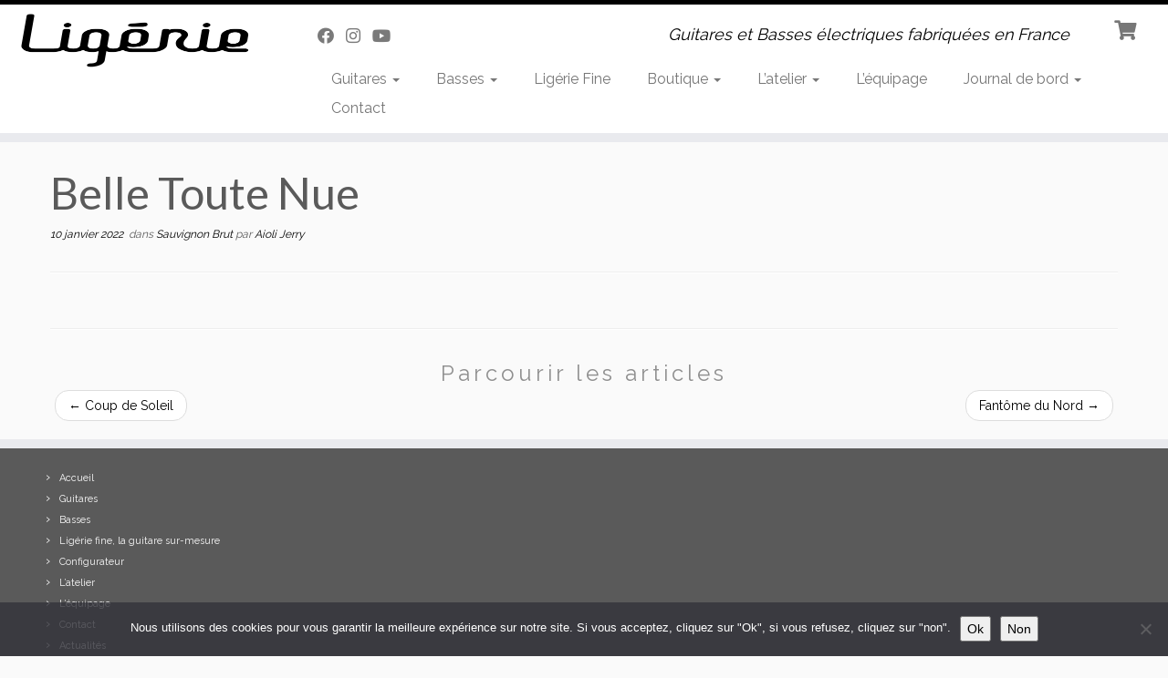

--- FILE ---
content_type: text/html; charset=utf-8
request_url: https://www.google.com/recaptcha/api2/anchor?ar=1&k=6LcwPoEUAAAAAL5-GaMDw_FU3kuDxIgzeMkOO3vF&co=aHR0cHM6Ly9saWdlcmllLWd1aXRhcmVzLmZyOjQ0Mw..&hl=en&v=PoyoqOPhxBO7pBk68S4YbpHZ&size=invisible&anchor-ms=20000&execute-ms=30000&cb=271kq0r86pnr
body_size: 48868
content:
<!DOCTYPE HTML><html dir="ltr" lang="en"><head><meta http-equiv="Content-Type" content="text/html; charset=UTF-8">
<meta http-equiv="X-UA-Compatible" content="IE=edge">
<title>reCAPTCHA</title>
<style type="text/css">
/* cyrillic-ext */
@font-face {
  font-family: 'Roboto';
  font-style: normal;
  font-weight: 400;
  font-stretch: 100%;
  src: url(//fonts.gstatic.com/s/roboto/v48/KFO7CnqEu92Fr1ME7kSn66aGLdTylUAMa3GUBHMdazTgWw.woff2) format('woff2');
  unicode-range: U+0460-052F, U+1C80-1C8A, U+20B4, U+2DE0-2DFF, U+A640-A69F, U+FE2E-FE2F;
}
/* cyrillic */
@font-face {
  font-family: 'Roboto';
  font-style: normal;
  font-weight: 400;
  font-stretch: 100%;
  src: url(//fonts.gstatic.com/s/roboto/v48/KFO7CnqEu92Fr1ME7kSn66aGLdTylUAMa3iUBHMdazTgWw.woff2) format('woff2');
  unicode-range: U+0301, U+0400-045F, U+0490-0491, U+04B0-04B1, U+2116;
}
/* greek-ext */
@font-face {
  font-family: 'Roboto';
  font-style: normal;
  font-weight: 400;
  font-stretch: 100%;
  src: url(//fonts.gstatic.com/s/roboto/v48/KFO7CnqEu92Fr1ME7kSn66aGLdTylUAMa3CUBHMdazTgWw.woff2) format('woff2');
  unicode-range: U+1F00-1FFF;
}
/* greek */
@font-face {
  font-family: 'Roboto';
  font-style: normal;
  font-weight: 400;
  font-stretch: 100%;
  src: url(//fonts.gstatic.com/s/roboto/v48/KFO7CnqEu92Fr1ME7kSn66aGLdTylUAMa3-UBHMdazTgWw.woff2) format('woff2');
  unicode-range: U+0370-0377, U+037A-037F, U+0384-038A, U+038C, U+038E-03A1, U+03A3-03FF;
}
/* math */
@font-face {
  font-family: 'Roboto';
  font-style: normal;
  font-weight: 400;
  font-stretch: 100%;
  src: url(//fonts.gstatic.com/s/roboto/v48/KFO7CnqEu92Fr1ME7kSn66aGLdTylUAMawCUBHMdazTgWw.woff2) format('woff2');
  unicode-range: U+0302-0303, U+0305, U+0307-0308, U+0310, U+0312, U+0315, U+031A, U+0326-0327, U+032C, U+032F-0330, U+0332-0333, U+0338, U+033A, U+0346, U+034D, U+0391-03A1, U+03A3-03A9, U+03B1-03C9, U+03D1, U+03D5-03D6, U+03F0-03F1, U+03F4-03F5, U+2016-2017, U+2034-2038, U+203C, U+2040, U+2043, U+2047, U+2050, U+2057, U+205F, U+2070-2071, U+2074-208E, U+2090-209C, U+20D0-20DC, U+20E1, U+20E5-20EF, U+2100-2112, U+2114-2115, U+2117-2121, U+2123-214F, U+2190, U+2192, U+2194-21AE, U+21B0-21E5, U+21F1-21F2, U+21F4-2211, U+2213-2214, U+2216-22FF, U+2308-230B, U+2310, U+2319, U+231C-2321, U+2336-237A, U+237C, U+2395, U+239B-23B7, U+23D0, U+23DC-23E1, U+2474-2475, U+25AF, U+25B3, U+25B7, U+25BD, U+25C1, U+25CA, U+25CC, U+25FB, U+266D-266F, U+27C0-27FF, U+2900-2AFF, U+2B0E-2B11, U+2B30-2B4C, U+2BFE, U+3030, U+FF5B, U+FF5D, U+1D400-1D7FF, U+1EE00-1EEFF;
}
/* symbols */
@font-face {
  font-family: 'Roboto';
  font-style: normal;
  font-weight: 400;
  font-stretch: 100%;
  src: url(//fonts.gstatic.com/s/roboto/v48/KFO7CnqEu92Fr1ME7kSn66aGLdTylUAMaxKUBHMdazTgWw.woff2) format('woff2');
  unicode-range: U+0001-000C, U+000E-001F, U+007F-009F, U+20DD-20E0, U+20E2-20E4, U+2150-218F, U+2190, U+2192, U+2194-2199, U+21AF, U+21E6-21F0, U+21F3, U+2218-2219, U+2299, U+22C4-22C6, U+2300-243F, U+2440-244A, U+2460-24FF, U+25A0-27BF, U+2800-28FF, U+2921-2922, U+2981, U+29BF, U+29EB, U+2B00-2BFF, U+4DC0-4DFF, U+FFF9-FFFB, U+10140-1018E, U+10190-1019C, U+101A0, U+101D0-101FD, U+102E0-102FB, U+10E60-10E7E, U+1D2C0-1D2D3, U+1D2E0-1D37F, U+1F000-1F0FF, U+1F100-1F1AD, U+1F1E6-1F1FF, U+1F30D-1F30F, U+1F315, U+1F31C, U+1F31E, U+1F320-1F32C, U+1F336, U+1F378, U+1F37D, U+1F382, U+1F393-1F39F, U+1F3A7-1F3A8, U+1F3AC-1F3AF, U+1F3C2, U+1F3C4-1F3C6, U+1F3CA-1F3CE, U+1F3D4-1F3E0, U+1F3ED, U+1F3F1-1F3F3, U+1F3F5-1F3F7, U+1F408, U+1F415, U+1F41F, U+1F426, U+1F43F, U+1F441-1F442, U+1F444, U+1F446-1F449, U+1F44C-1F44E, U+1F453, U+1F46A, U+1F47D, U+1F4A3, U+1F4B0, U+1F4B3, U+1F4B9, U+1F4BB, U+1F4BF, U+1F4C8-1F4CB, U+1F4D6, U+1F4DA, U+1F4DF, U+1F4E3-1F4E6, U+1F4EA-1F4ED, U+1F4F7, U+1F4F9-1F4FB, U+1F4FD-1F4FE, U+1F503, U+1F507-1F50B, U+1F50D, U+1F512-1F513, U+1F53E-1F54A, U+1F54F-1F5FA, U+1F610, U+1F650-1F67F, U+1F687, U+1F68D, U+1F691, U+1F694, U+1F698, U+1F6AD, U+1F6B2, U+1F6B9-1F6BA, U+1F6BC, U+1F6C6-1F6CF, U+1F6D3-1F6D7, U+1F6E0-1F6EA, U+1F6F0-1F6F3, U+1F6F7-1F6FC, U+1F700-1F7FF, U+1F800-1F80B, U+1F810-1F847, U+1F850-1F859, U+1F860-1F887, U+1F890-1F8AD, U+1F8B0-1F8BB, U+1F8C0-1F8C1, U+1F900-1F90B, U+1F93B, U+1F946, U+1F984, U+1F996, U+1F9E9, U+1FA00-1FA6F, U+1FA70-1FA7C, U+1FA80-1FA89, U+1FA8F-1FAC6, U+1FACE-1FADC, U+1FADF-1FAE9, U+1FAF0-1FAF8, U+1FB00-1FBFF;
}
/* vietnamese */
@font-face {
  font-family: 'Roboto';
  font-style: normal;
  font-weight: 400;
  font-stretch: 100%;
  src: url(//fonts.gstatic.com/s/roboto/v48/KFO7CnqEu92Fr1ME7kSn66aGLdTylUAMa3OUBHMdazTgWw.woff2) format('woff2');
  unicode-range: U+0102-0103, U+0110-0111, U+0128-0129, U+0168-0169, U+01A0-01A1, U+01AF-01B0, U+0300-0301, U+0303-0304, U+0308-0309, U+0323, U+0329, U+1EA0-1EF9, U+20AB;
}
/* latin-ext */
@font-face {
  font-family: 'Roboto';
  font-style: normal;
  font-weight: 400;
  font-stretch: 100%;
  src: url(//fonts.gstatic.com/s/roboto/v48/KFO7CnqEu92Fr1ME7kSn66aGLdTylUAMa3KUBHMdazTgWw.woff2) format('woff2');
  unicode-range: U+0100-02BA, U+02BD-02C5, U+02C7-02CC, U+02CE-02D7, U+02DD-02FF, U+0304, U+0308, U+0329, U+1D00-1DBF, U+1E00-1E9F, U+1EF2-1EFF, U+2020, U+20A0-20AB, U+20AD-20C0, U+2113, U+2C60-2C7F, U+A720-A7FF;
}
/* latin */
@font-face {
  font-family: 'Roboto';
  font-style: normal;
  font-weight: 400;
  font-stretch: 100%;
  src: url(//fonts.gstatic.com/s/roboto/v48/KFO7CnqEu92Fr1ME7kSn66aGLdTylUAMa3yUBHMdazQ.woff2) format('woff2');
  unicode-range: U+0000-00FF, U+0131, U+0152-0153, U+02BB-02BC, U+02C6, U+02DA, U+02DC, U+0304, U+0308, U+0329, U+2000-206F, U+20AC, U+2122, U+2191, U+2193, U+2212, U+2215, U+FEFF, U+FFFD;
}
/* cyrillic-ext */
@font-face {
  font-family: 'Roboto';
  font-style: normal;
  font-weight: 500;
  font-stretch: 100%;
  src: url(//fonts.gstatic.com/s/roboto/v48/KFO7CnqEu92Fr1ME7kSn66aGLdTylUAMa3GUBHMdazTgWw.woff2) format('woff2');
  unicode-range: U+0460-052F, U+1C80-1C8A, U+20B4, U+2DE0-2DFF, U+A640-A69F, U+FE2E-FE2F;
}
/* cyrillic */
@font-face {
  font-family: 'Roboto';
  font-style: normal;
  font-weight: 500;
  font-stretch: 100%;
  src: url(//fonts.gstatic.com/s/roboto/v48/KFO7CnqEu92Fr1ME7kSn66aGLdTylUAMa3iUBHMdazTgWw.woff2) format('woff2');
  unicode-range: U+0301, U+0400-045F, U+0490-0491, U+04B0-04B1, U+2116;
}
/* greek-ext */
@font-face {
  font-family: 'Roboto';
  font-style: normal;
  font-weight: 500;
  font-stretch: 100%;
  src: url(//fonts.gstatic.com/s/roboto/v48/KFO7CnqEu92Fr1ME7kSn66aGLdTylUAMa3CUBHMdazTgWw.woff2) format('woff2');
  unicode-range: U+1F00-1FFF;
}
/* greek */
@font-face {
  font-family: 'Roboto';
  font-style: normal;
  font-weight: 500;
  font-stretch: 100%;
  src: url(//fonts.gstatic.com/s/roboto/v48/KFO7CnqEu92Fr1ME7kSn66aGLdTylUAMa3-UBHMdazTgWw.woff2) format('woff2');
  unicode-range: U+0370-0377, U+037A-037F, U+0384-038A, U+038C, U+038E-03A1, U+03A3-03FF;
}
/* math */
@font-face {
  font-family: 'Roboto';
  font-style: normal;
  font-weight: 500;
  font-stretch: 100%;
  src: url(//fonts.gstatic.com/s/roboto/v48/KFO7CnqEu92Fr1ME7kSn66aGLdTylUAMawCUBHMdazTgWw.woff2) format('woff2');
  unicode-range: U+0302-0303, U+0305, U+0307-0308, U+0310, U+0312, U+0315, U+031A, U+0326-0327, U+032C, U+032F-0330, U+0332-0333, U+0338, U+033A, U+0346, U+034D, U+0391-03A1, U+03A3-03A9, U+03B1-03C9, U+03D1, U+03D5-03D6, U+03F0-03F1, U+03F4-03F5, U+2016-2017, U+2034-2038, U+203C, U+2040, U+2043, U+2047, U+2050, U+2057, U+205F, U+2070-2071, U+2074-208E, U+2090-209C, U+20D0-20DC, U+20E1, U+20E5-20EF, U+2100-2112, U+2114-2115, U+2117-2121, U+2123-214F, U+2190, U+2192, U+2194-21AE, U+21B0-21E5, U+21F1-21F2, U+21F4-2211, U+2213-2214, U+2216-22FF, U+2308-230B, U+2310, U+2319, U+231C-2321, U+2336-237A, U+237C, U+2395, U+239B-23B7, U+23D0, U+23DC-23E1, U+2474-2475, U+25AF, U+25B3, U+25B7, U+25BD, U+25C1, U+25CA, U+25CC, U+25FB, U+266D-266F, U+27C0-27FF, U+2900-2AFF, U+2B0E-2B11, U+2B30-2B4C, U+2BFE, U+3030, U+FF5B, U+FF5D, U+1D400-1D7FF, U+1EE00-1EEFF;
}
/* symbols */
@font-face {
  font-family: 'Roboto';
  font-style: normal;
  font-weight: 500;
  font-stretch: 100%;
  src: url(//fonts.gstatic.com/s/roboto/v48/KFO7CnqEu92Fr1ME7kSn66aGLdTylUAMaxKUBHMdazTgWw.woff2) format('woff2');
  unicode-range: U+0001-000C, U+000E-001F, U+007F-009F, U+20DD-20E0, U+20E2-20E4, U+2150-218F, U+2190, U+2192, U+2194-2199, U+21AF, U+21E6-21F0, U+21F3, U+2218-2219, U+2299, U+22C4-22C6, U+2300-243F, U+2440-244A, U+2460-24FF, U+25A0-27BF, U+2800-28FF, U+2921-2922, U+2981, U+29BF, U+29EB, U+2B00-2BFF, U+4DC0-4DFF, U+FFF9-FFFB, U+10140-1018E, U+10190-1019C, U+101A0, U+101D0-101FD, U+102E0-102FB, U+10E60-10E7E, U+1D2C0-1D2D3, U+1D2E0-1D37F, U+1F000-1F0FF, U+1F100-1F1AD, U+1F1E6-1F1FF, U+1F30D-1F30F, U+1F315, U+1F31C, U+1F31E, U+1F320-1F32C, U+1F336, U+1F378, U+1F37D, U+1F382, U+1F393-1F39F, U+1F3A7-1F3A8, U+1F3AC-1F3AF, U+1F3C2, U+1F3C4-1F3C6, U+1F3CA-1F3CE, U+1F3D4-1F3E0, U+1F3ED, U+1F3F1-1F3F3, U+1F3F5-1F3F7, U+1F408, U+1F415, U+1F41F, U+1F426, U+1F43F, U+1F441-1F442, U+1F444, U+1F446-1F449, U+1F44C-1F44E, U+1F453, U+1F46A, U+1F47D, U+1F4A3, U+1F4B0, U+1F4B3, U+1F4B9, U+1F4BB, U+1F4BF, U+1F4C8-1F4CB, U+1F4D6, U+1F4DA, U+1F4DF, U+1F4E3-1F4E6, U+1F4EA-1F4ED, U+1F4F7, U+1F4F9-1F4FB, U+1F4FD-1F4FE, U+1F503, U+1F507-1F50B, U+1F50D, U+1F512-1F513, U+1F53E-1F54A, U+1F54F-1F5FA, U+1F610, U+1F650-1F67F, U+1F687, U+1F68D, U+1F691, U+1F694, U+1F698, U+1F6AD, U+1F6B2, U+1F6B9-1F6BA, U+1F6BC, U+1F6C6-1F6CF, U+1F6D3-1F6D7, U+1F6E0-1F6EA, U+1F6F0-1F6F3, U+1F6F7-1F6FC, U+1F700-1F7FF, U+1F800-1F80B, U+1F810-1F847, U+1F850-1F859, U+1F860-1F887, U+1F890-1F8AD, U+1F8B0-1F8BB, U+1F8C0-1F8C1, U+1F900-1F90B, U+1F93B, U+1F946, U+1F984, U+1F996, U+1F9E9, U+1FA00-1FA6F, U+1FA70-1FA7C, U+1FA80-1FA89, U+1FA8F-1FAC6, U+1FACE-1FADC, U+1FADF-1FAE9, U+1FAF0-1FAF8, U+1FB00-1FBFF;
}
/* vietnamese */
@font-face {
  font-family: 'Roboto';
  font-style: normal;
  font-weight: 500;
  font-stretch: 100%;
  src: url(//fonts.gstatic.com/s/roboto/v48/KFO7CnqEu92Fr1ME7kSn66aGLdTylUAMa3OUBHMdazTgWw.woff2) format('woff2');
  unicode-range: U+0102-0103, U+0110-0111, U+0128-0129, U+0168-0169, U+01A0-01A1, U+01AF-01B0, U+0300-0301, U+0303-0304, U+0308-0309, U+0323, U+0329, U+1EA0-1EF9, U+20AB;
}
/* latin-ext */
@font-face {
  font-family: 'Roboto';
  font-style: normal;
  font-weight: 500;
  font-stretch: 100%;
  src: url(//fonts.gstatic.com/s/roboto/v48/KFO7CnqEu92Fr1ME7kSn66aGLdTylUAMa3KUBHMdazTgWw.woff2) format('woff2');
  unicode-range: U+0100-02BA, U+02BD-02C5, U+02C7-02CC, U+02CE-02D7, U+02DD-02FF, U+0304, U+0308, U+0329, U+1D00-1DBF, U+1E00-1E9F, U+1EF2-1EFF, U+2020, U+20A0-20AB, U+20AD-20C0, U+2113, U+2C60-2C7F, U+A720-A7FF;
}
/* latin */
@font-face {
  font-family: 'Roboto';
  font-style: normal;
  font-weight: 500;
  font-stretch: 100%;
  src: url(//fonts.gstatic.com/s/roboto/v48/KFO7CnqEu92Fr1ME7kSn66aGLdTylUAMa3yUBHMdazQ.woff2) format('woff2');
  unicode-range: U+0000-00FF, U+0131, U+0152-0153, U+02BB-02BC, U+02C6, U+02DA, U+02DC, U+0304, U+0308, U+0329, U+2000-206F, U+20AC, U+2122, U+2191, U+2193, U+2212, U+2215, U+FEFF, U+FFFD;
}
/* cyrillic-ext */
@font-face {
  font-family: 'Roboto';
  font-style: normal;
  font-weight: 900;
  font-stretch: 100%;
  src: url(//fonts.gstatic.com/s/roboto/v48/KFO7CnqEu92Fr1ME7kSn66aGLdTylUAMa3GUBHMdazTgWw.woff2) format('woff2');
  unicode-range: U+0460-052F, U+1C80-1C8A, U+20B4, U+2DE0-2DFF, U+A640-A69F, U+FE2E-FE2F;
}
/* cyrillic */
@font-face {
  font-family: 'Roboto';
  font-style: normal;
  font-weight: 900;
  font-stretch: 100%;
  src: url(//fonts.gstatic.com/s/roboto/v48/KFO7CnqEu92Fr1ME7kSn66aGLdTylUAMa3iUBHMdazTgWw.woff2) format('woff2');
  unicode-range: U+0301, U+0400-045F, U+0490-0491, U+04B0-04B1, U+2116;
}
/* greek-ext */
@font-face {
  font-family: 'Roboto';
  font-style: normal;
  font-weight: 900;
  font-stretch: 100%;
  src: url(//fonts.gstatic.com/s/roboto/v48/KFO7CnqEu92Fr1ME7kSn66aGLdTylUAMa3CUBHMdazTgWw.woff2) format('woff2');
  unicode-range: U+1F00-1FFF;
}
/* greek */
@font-face {
  font-family: 'Roboto';
  font-style: normal;
  font-weight: 900;
  font-stretch: 100%;
  src: url(//fonts.gstatic.com/s/roboto/v48/KFO7CnqEu92Fr1ME7kSn66aGLdTylUAMa3-UBHMdazTgWw.woff2) format('woff2');
  unicode-range: U+0370-0377, U+037A-037F, U+0384-038A, U+038C, U+038E-03A1, U+03A3-03FF;
}
/* math */
@font-face {
  font-family: 'Roboto';
  font-style: normal;
  font-weight: 900;
  font-stretch: 100%;
  src: url(//fonts.gstatic.com/s/roboto/v48/KFO7CnqEu92Fr1ME7kSn66aGLdTylUAMawCUBHMdazTgWw.woff2) format('woff2');
  unicode-range: U+0302-0303, U+0305, U+0307-0308, U+0310, U+0312, U+0315, U+031A, U+0326-0327, U+032C, U+032F-0330, U+0332-0333, U+0338, U+033A, U+0346, U+034D, U+0391-03A1, U+03A3-03A9, U+03B1-03C9, U+03D1, U+03D5-03D6, U+03F0-03F1, U+03F4-03F5, U+2016-2017, U+2034-2038, U+203C, U+2040, U+2043, U+2047, U+2050, U+2057, U+205F, U+2070-2071, U+2074-208E, U+2090-209C, U+20D0-20DC, U+20E1, U+20E5-20EF, U+2100-2112, U+2114-2115, U+2117-2121, U+2123-214F, U+2190, U+2192, U+2194-21AE, U+21B0-21E5, U+21F1-21F2, U+21F4-2211, U+2213-2214, U+2216-22FF, U+2308-230B, U+2310, U+2319, U+231C-2321, U+2336-237A, U+237C, U+2395, U+239B-23B7, U+23D0, U+23DC-23E1, U+2474-2475, U+25AF, U+25B3, U+25B7, U+25BD, U+25C1, U+25CA, U+25CC, U+25FB, U+266D-266F, U+27C0-27FF, U+2900-2AFF, U+2B0E-2B11, U+2B30-2B4C, U+2BFE, U+3030, U+FF5B, U+FF5D, U+1D400-1D7FF, U+1EE00-1EEFF;
}
/* symbols */
@font-face {
  font-family: 'Roboto';
  font-style: normal;
  font-weight: 900;
  font-stretch: 100%;
  src: url(//fonts.gstatic.com/s/roboto/v48/KFO7CnqEu92Fr1ME7kSn66aGLdTylUAMaxKUBHMdazTgWw.woff2) format('woff2');
  unicode-range: U+0001-000C, U+000E-001F, U+007F-009F, U+20DD-20E0, U+20E2-20E4, U+2150-218F, U+2190, U+2192, U+2194-2199, U+21AF, U+21E6-21F0, U+21F3, U+2218-2219, U+2299, U+22C4-22C6, U+2300-243F, U+2440-244A, U+2460-24FF, U+25A0-27BF, U+2800-28FF, U+2921-2922, U+2981, U+29BF, U+29EB, U+2B00-2BFF, U+4DC0-4DFF, U+FFF9-FFFB, U+10140-1018E, U+10190-1019C, U+101A0, U+101D0-101FD, U+102E0-102FB, U+10E60-10E7E, U+1D2C0-1D2D3, U+1D2E0-1D37F, U+1F000-1F0FF, U+1F100-1F1AD, U+1F1E6-1F1FF, U+1F30D-1F30F, U+1F315, U+1F31C, U+1F31E, U+1F320-1F32C, U+1F336, U+1F378, U+1F37D, U+1F382, U+1F393-1F39F, U+1F3A7-1F3A8, U+1F3AC-1F3AF, U+1F3C2, U+1F3C4-1F3C6, U+1F3CA-1F3CE, U+1F3D4-1F3E0, U+1F3ED, U+1F3F1-1F3F3, U+1F3F5-1F3F7, U+1F408, U+1F415, U+1F41F, U+1F426, U+1F43F, U+1F441-1F442, U+1F444, U+1F446-1F449, U+1F44C-1F44E, U+1F453, U+1F46A, U+1F47D, U+1F4A3, U+1F4B0, U+1F4B3, U+1F4B9, U+1F4BB, U+1F4BF, U+1F4C8-1F4CB, U+1F4D6, U+1F4DA, U+1F4DF, U+1F4E3-1F4E6, U+1F4EA-1F4ED, U+1F4F7, U+1F4F9-1F4FB, U+1F4FD-1F4FE, U+1F503, U+1F507-1F50B, U+1F50D, U+1F512-1F513, U+1F53E-1F54A, U+1F54F-1F5FA, U+1F610, U+1F650-1F67F, U+1F687, U+1F68D, U+1F691, U+1F694, U+1F698, U+1F6AD, U+1F6B2, U+1F6B9-1F6BA, U+1F6BC, U+1F6C6-1F6CF, U+1F6D3-1F6D7, U+1F6E0-1F6EA, U+1F6F0-1F6F3, U+1F6F7-1F6FC, U+1F700-1F7FF, U+1F800-1F80B, U+1F810-1F847, U+1F850-1F859, U+1F860-1F887, U+1F890-1F8AD, U+1F8B0-1F8BB, U+1F8C0-1F8C1, U+1F900-1F90B, U+1F93B, U+1F946, U+1F984, U+1F996, U+1F9E9, U+1FA00-1FA6F, U+1FA70-1FA7C, U+1FA80-1FA89, U+1FA8F-1FAC6, U+1FACE-1FADC, U+1FADF-1FAE9, U+1FAF0-1FAF8, U+1FB00-1FBFF;
}
/* vietnamese */
@font-face {
  font-family: 'Roboto';
  font-style: normal;
  font-weight: 900;
  font-stretch: 100%;
  src: url(//fonts.gstatic.com/s/roboto/v48/KFO7CnqEu92Fr1ME7kSn66aGLdTylUAMa3OUBHMdazTgWw.woff2) format('woff2');
  unicode-range: U+0102-0103, U+0110-0111, U+0128-0129, U+0168-0169, U+01A0-01A1, U+01AF-01B0, U+0300-0301, U+0303-0304, U+0308-0309, U+0323, U+0329, U+1EA0-1EF9, U+20AB;
}
/* latin-ext */
@font-face {
  font-family: 'Roboto';
  font-style: normal;
  font-weight: 900;
  font-stretch: 100%;
  src: url(//fonts.gstatic.com/s/roboto/v48/KFO7CnqEu92Fr1ME7kSn66aGLdTylUAMa3KUBHMdazTgWw.woff2) format('woff2');
  unicode-range: U+0100-02BA, U+02BD-02C5, U+02C7-02CC, U+02CE-02D7, U+02DD-02FF, U+0304, U+0308, U+0329, U+1D00-1DBF, U+1E00-1E9F, U+1EF2-1EFF, U+2020, U+20A0-20AB, U+20AD-20C0, U+2113, U+2C60-2C7F, U+A720-A7FF;
}
/* latin */
@font-face {
  font-family: 'Roboto';
  font-style: normal;
  font-weight: 900;
  font-stretch: 100%;
  src: url(//fonts.gstatic.com/s/roboto/v48/KFO7CnqEu92Fr1ME7kSn66aGLdTylUAMa3yUBHMdazQ.woff2) format('woff2');
  unicode-range: U+0000-00FF, U+0131, U+0152-0153, U+02BB-02BC, U+02C6, U+02DA, U+02DC, U+0304, U+0308, U+0329, U+2000-206F, U+20AC, U+2122, U+2191, U+2193, U+2212, U+2215, U+FEFF, U+FFFD;
}

</style>
<link rel="stylesheet" type="text/css" href="https://www.gstatic.com/recaptcha/releases/PoyoqOPhxBO7pBk68S4YbpHZ/styles__ltr.css">
<script nonce="BDmz6FSuiZgfP6fxZmB_9g" type="text/javascript">window['__recaptcha_api'] = 'https://www.google.com/recaptcha/api2/';</script>
<script type="text/javascript" src="https://www.gstatic.com/recaptcha/releases/PoyoqOPhxBO7pBk68S4YbpHZ/recaptcha__en.js" nonce="BDmz6FSuiZgfP6fxZmB_9g">
      
    </script></head>
<body><div id="rc-anchor-alert" class="rc-anchor-alert"></div>
<input type="hidden" id="recaptcha-token" value="[base64]">
<script type="text/javascript" nonce="BDmz6FSuiZgfP6fxZmB_9g">
      recaptcha.anchor.Main.init("[\x22ainput\x22,[\x22bgdata\x22,\x22\x22,\[base64]/[base64]/bmV3IFpbdF0obVswXSk6Sz09Mj9uZXcgWlt0XShtWzBdLG1bMV0pOks9PTM/bmV3IFpbdF0obVswXSxtWzFdLG1bMl0pOks9PTQ/[base64]/[base64]/[base64]/[base64]/[base64]/[base64]/[base64]/[base64]/[base64]/[base64]/[base64]/[base64]/[base64]/[base64]\\u003d\\u003d\x22,\[base64]\\u003d\x22,\[base64]/DvG4Gw6FzdB9yeRxAw4ZGRg9ow6DDszdMMcOme8KnBSZBLBLDicKkwrhDwq/Dv34QwqzCgjZ7HcK/VsKwTWrCqGPDmsKNAcKLwpPDs8OGD8KFWsKvOygyw7N8wovCiTpBS8O+wrA8wrjCjcKMHw7Dn8OUwrlDAWTClBxXwrbDkXbDgMOkKsO0d8OffMOLPiHDkXAhCcKnWsODwqrDjXZnLMONwrNoBgzCncOhwpbDk8O/FlFjwr7Cqk/DtiUtw5Ykw5p9wqnCkjA0w54OwpdNw6TCjsK0woFdGzF0IH0VP2TCt2rCmsOEwqBZw4pVBcO4wq1/SAFYw4EKw5jDn8K2wpRLDmLDr8KND8ObY8KRw5rCmMO5J2/DtS0OEMKFbsO9wqbCuncMBjgqFsO/R8KtCcKGwptmwonCkMKRIS7CtMKXwotCwqgLw7rCqVAIw7s9ZRs8w7rCtl0nHmcbw7HDp0YJa0PDl8OmRzvDrsOqwoAvw4VVcMOzfCNJasOYA1dGw5VmwrQcw6DDlcOkwqEXKStpwoVgO8O5wp/Cgm1AbgRAw5I/F3rCkMKUwptKwo8rwpHDs8K8w6kvwpp4wqDDtsKOw5rCtFXDs8KfTDFlPU1xwoZuwoB2U8Otw47DklUlAgzDlsKxwqhdwrwVfMKsw6tSfW7CkzJ9wp0jwq7CjDHDlig3w53Dr03CnSHCqcOSw6o+OQ04w61tEMKgYcKJw5XCil7Csx/Cky/DnsOCw4fDgcKadMOXFcO/w5tUwo0WNFJXa8OgEcOHwpsqU05sFVY/asKUD2l0WBzDh8KDwqAawo4KOgfDvMOKScOZFMKpw4HDkcKPHBdCw7TCuwFGwo1PKcK8TsKgwrrCpmPCv8OTXcK6wqFPTR/Ds8OLw5x/[base64]/chTDoC91UkfCph/CgsKPworDq8OIw7B7Bk7Dv8Kqw6nDgUkHwpcIEcKaw5/CjELCoBllEcOnw5I9FkssKMOYFsOFJjbDslTCrzABw7jDmVN/w43DuC5Tw6LDoAg6ZTMfN1bDnMKwNxdaXsKsJg8owrN6FykPH1tVAHsCwrTDuMKvwr/[base64]/w43Dn8OcKD/DusKcwp3Dr8KcCgV8fm/ChcODclfCgAULwqd8w61cSVLDtsOcw5tfGHJCN8Kmw4UYUMKxw4psCkhnGTzDuEgIQMOqwq5CwpPConjCrcOawp9+bsO8YHhVJlMiwobDh8OQRcKrw4DDjCZNfW/[base64]/AMKVbcKiwpfCkRvCgsKHQsKNK0gPw67Dn8Klw7w3KMKrw7TCmT3Dh8KOEMKnw5Rew6LCgsOkwo7Coy8Cw7ouw77DqcOEEcKMw4TCjcKLYsO1LARXw7Znwrl9wofDuhHCg8OFBQo4w6bDo8Kkfx05w6XCosOew7QZwrbDuMOew6/DvXlIZH7CrCU2w6/DmsOAFxjCpcOwYMKXJMOUwp/DryhzwpfCsUIME23DvsOGXEhoQR13wohZw7BUBMKkZcKQTQk+BBTDvMKAUAcNwqQrw5NGOcOjaQwcwrnDowZOw43ChlBxwpnCkcKnQSZ3V2E8JAAawoDDosORwrZdw6zDnETDmcKEEMOGMBfDu8KAYcK2wrrClgTCo8O2dMK4QlzCpDzCtMOSAQXCoQ/DksK8fsK1K3UvRVlIPlrCqsKSw4kAwpt7eiV2w7zDhcKyw6PDqcK8w7/CvTdnDcOQIhvDvDZAw4zCtcOYEcOLw6bDvlPDhMKhw7UlGcKzwrHDh8OfSx4RU8Kyw6nCl0MmTh9yw7jDjsK4w7U6RzDCv8Kvw6/Dh8KmwovCiWwew5tmwqrDli/DssO/aXJnIj85w7YZd8K1w5EpdVDDscKMwp/[base64]/[base64]/w7ITdlZuwqoZwoHDrsKKw4bDhGxEYMKjw4fCsmdOwpXDp8O8TsOSQibCrCPDkmHCisObVAXDkMOib8O0w516VSoQcBTCscOBYm3DpFk+fwVCeQ/CtEXDsMOyQcObO8OQTUPCoGvClwfDqghYwrYUGsOqeMO1w6/CmFFQFEXCi8KGazBxw4wqw7sXw7Q4cHIlwrQfHX7CkArDvG97wpvDoMKPwroWw7/DsMKnf0oVDMKGVMOgw7xOFMOswodAB30kwrHClgA8AsOyVcK4JcOrw55RZcKUw77Duj4MGEBTB8KqX8KfwrtSbk/Dpn19DMO/[base64]/Dt8O5NsOew4/DjsOFwqpdwr/DpsOqIgcYw6HDvkYwYyHCh8OpO8OcbSkrTsKGMcKFSkIaw4QQWxLCiBvDqXXCvcKBXcO2B8KRw45EU1dlw596EsOjLAx7WxbCjcK1w45yGTlOw7xew6PDuRPDscKjw57Dqk1jMg8xCXpKwpNDwot3w70lNMOXYcOofMKHXVAAOC/CrHZEesOsY0ggwpLDtABpwq3ClxXCnkLDosK4wqHCkcOgPMOybcK/AnXDqUHCtMOgw6/DjcOmOQLCk8O5T8Kiw5nDgz/[base64]/DqcO4w5QAHBrCsFfCosKjTMOywr/DrWRrwrbCsjJPw6nDh0rDv1YQX8Oow5Eiw4h0woTDp8O7w7/Ck0tWYgvDh8OmQmdCacKLw7UwS2/[base64]/cScmwodHwql7RCbDsXF/[base64]/[base64]/w7DCrg5uW8Olw7B2w4YIw51xMMOAw5rDsMO/w5ANRMOqLFbDhyjDq8OGwr/[base64]/woXDoW4UCcOEwpN3wrkzwr8Sw6UTwq9Gw5lCB3lBF8KTF8KAwrMRf8O8worCq8KRw5XDv8OkFsK8D0fDlMK+fnQDFcOFISLCtsK4P8ONJCEmK8OLB2RXwozDpSQFV8Kiw6Q3w7vCnMKTwpXClMKzw4XDvRDCh1XDicK8JSsfdC45wrTChE/Dm3LCpiPCtcK5w7UbwoUtw4V3WFR8WTLCmXIjwo8Mw6ZUwoTDvm/DrXPDtcKyGghbwrrDoMKbw77ChCjDrMKjT8OJw4Bmwq4CQz5hcMKsw6rDvsO9wp7CjcKrHsOdcj3DjxhFwpzCn8OiEsKGw4how4N+HcOXw5JQblTCmcOCwo9vQ8KfERTCi8O/BiEwcXtEYn7CjEtHHH7Cr8KABEZaWcOhacOxw47CmnfCqcOIwrY6w5XClzzCssKzCUDDlMOHWcK5JGbDoUjDiVJJwopDw7h0wpXCnTbDusKKWCvCjMOIEFHDuDrDklt5w7HDgwINwqQuw67CvWYowoApbcKHCsKAwqbDmSBGw5/DmcOCOsOawqxqw7ISwpjCoigRZA7CoTPCo8Oww5bDiwzCt29tc1t7EcKtwrR0woTDpMKow6rDrFbCuTo3wpQYWsOiwrrDnsKJw4PCgAJwwr56MMKcwofCl8OmUSVmw4M1CMOzacKbw5MmZDXDi20Rw7nCvcOXfFMpVGjDl8KyEMOJwq/Dt8KhOsKTw6kILcO2WADDtB7DkMK1SMKsw7/[base64]/CjgLCoMOBCcKMEcKQwqg1wolPA14COk/[base64]/cF3Cj1DDpMKQGsOXG8Kcwp7CvsORwppyEMOBwp1UUnfDpsKkPgbCnTwRC0bClcO8wpbDoMO7woFQwqbDrMKvw6dWw4R5w44XwozCsjISwrgCwqsSwq0GPsKKZcKtY8Kww4xiGsKnwrhgD8O1w6A0w5dJwoYDw7nCnMOBacOCw4fCoS8/[base64]/[base64]/[base64]/Dq8K0U8KUw5/[base64]/CmBvDt8KyPkESw6Zcw5UrOsKzQMKVCgNRNRHCizfDshbDjn7DuWjDiMO1woxRwrvDvMOpEVzDlS/ClMKZOznClFnCq8KSw7kFNsK+HU9kwofCjmLDnCTDo8KyUcKhwoXDtTM2QXrChAfDhGXDlB0qYy3Cn8OPw5wXw7DDs8OodQ3DrmZGb2bClcKJwoTDnhHDj8OLLlTCkMOQGyNJw61DwonDjMKCXh/CtcOtZUwZW8K1Yi/[base64]/KgV4PcO+wqXDq8K/w7fCsBDCrsOYMl/Cm8Kkw749wonCuznCosOrFsOhw7QYJEoZwozCkDNId0LDrwwgb0ATw6FYw7jDnsOFw6MBEzwfbhwMwqvDqX/Chl8ta8KxCS3DhsOsMlTDqgHDt8OCQhhiVsKGw57Dm0cTw6/ClMO5cMOEw6XCm8O/[base64]/DssKZPcK5aMKtXcOSw6TCg1DCisKiI8OCK0DDjATCvMK5w4LDslQ1XMOwwrRdA1x1e3XCnGYVX8Kbw4wFwqxeahPChG7Du0QDwrtzw5HDl8OxworDg8OwADtNwqQedsKBf3cRFh/CtWxHKiIJwpAVQXpQVUpZPmhYI2wOw6kvGH7Dt8OhTMOzwpTDsAvCo8ObHMOnZFx2worDv8KvTAQqw6cbQcKgw4XCiSXDrcKMUyrCh8KEw73DrcOOwoU+wp3DmMOwUncXw6/ClW/DhAvCiUswYzE1dwU8woTCnsOowqYRwrbDt8K3dHnDlcKQXw7CslPDhSnDgC5Iw4YVw6LCrw1Iw4TCsQV+N03Dvxg9bXDDnBIJw5vCscOoMMOdwrnChMK7FMKQE8KBw7pXw6ZKworCqBXCggofwojCvRVrwpDCsWzDrcKsIsObSnlqC8O3Ij5awo7CssOMw7sDRsKpXm/CnCHDm27CtcK5LiJXXsOGw4vCvSPCv8OOwqzDmD9oUWPDkMOyw6zClsOCwr/CpRIawqzDmcOswo5ww7sow5gQGkh9w4rDpcKmPCrCvcORYyjDsmzDjMOIA2Zxwqknwohnw6M5w4jDvS8Ww4dAAcO8w7USwp/DuwJ8bcOXwqPDqcOIfMOuaiAtaTY3czXDlcODfMOxUsOWw6csZ8OQFsKof8OdEMOQwozCvw7CnANQVVvCssOccG3Dt8OVw5rDn8OTVALCncOHXCMBehXDuTcawpbCg8OzYMOKZsOPw7rDkAHCmEwBw6fDosKWJTfDowY3VQTCi1sNDmJoQG/CgntSwp1NwqIpcgdwwoNuFsKcWsKNIcO2wpPCqsK1wp/[base64]/CssKOwpwnwoZHGMOxwojDiVTCmsO8w7nDvcOJwrsYw5QAX2LDvjFkw5N4w5d9Wg3CuylsGMObTkksXT3ChsKDw7/CvSLCrcKKw5cHP8KiDcO/[base64]/CjsOpE8KQTMOOw5VbIMOFw4d6STQkfjXDsl0oJEtcw4cBemk9aic3SWwUw5sSw41Swpoow6/DowY2w5h+w7Z7Q8KSw7oPAMOEFMKdw4kqw6tJVUVuwp5FJsKxw645w5DDo3Niw4NqY8K2cj9qwp7CqMKvdsOawqQ4DwUCNMKIPUrCjRRYwq3DjsOaHG3DmjjClMOMJsKWS8KgXMOKwonCnBQbwr4awprDpFbCtMOZPcOQwo7Do8OJw5QnwrF8w75gAC/DrcOpHsOfCMKQVzrDmQTDrcK7wpTCrAAzw4gCwojDgcOFwoBAwoPCgsKdY8OyV8KAL8KlQy7DvUVPw5XDq3kWCjHCq8OGBWkCJ8Kcc8KCw48yczHDsMOxI8OJLWzDl2LCicKWwoDCsWdiwqA8wrR2w6DDjBvCgsKkGzcEwqIFwqLDm8K9wpHCj8OmwrtNwq/[base64]/CisOaw6jCnsKJwqfDs8O1fcK3EQRAKFsPwr8BUcO+KiPDjcKewroqw4PDhFUfwpTCicOrwqjCkQPDs8O/[base64]/[base64]/CqinDrn3DksKTwohUIMKTw6A2w7HCl05KwoB3IDbDpUHDsMKIwqcbKWzCsm/DucKmSRrDtgs2FXEaw5MYJcKQw47CsMOKRcOZBgBmcDUawpdIw57ClcO4KERMfsKpw6s/w4RyZkskK3LDjcKTZkk/LgjDisK2w4rChEzCpsOsJ0MeHlLCrsOjbwvCmsO1w47Dlh3DjwUGRcKFw4pdw7PDozIGwq/DrwwyKcKgw70iw5AYw5UgS8K/bMOYNMOZa8Khw7oPwr0pw6o/X8OnYsO1BMOXw5vCo8Kuwp7DphVWw7vDg3huXMOoV8K/OMKKeMOSVj83QcKSw67Dh8ODw47CusK7SWVqVsKldUZ8wqHDkMKUwqvCusKCCcKPKwRaZDEpf0dmTcOmaMKwwonCkMKmwqIOw6zCmsOIw7dCS8O7QsOIQMOTw7kAw4nCh8K5wp7CtcOBw6YYAkzCuF3ChMO9TWTCpcKBwojDhQLDuRfChMO/[base64]/[base64]/CvcOFwoowKcKSG3lOdF3Chnxww5F2e0Qxw5nDj8KFw4jCuCAgw6zDiMKXGyfCucKlw7PDisOBw7TCr3zDgsOKT8O1PcOmwrHCsMKlwrvCpMKtw47Dk8OIwpNVSDcwwrfDl27CqyxkU8KsWcOiwr/Dk8O3wpRvwoDCocOew4IZcnJvNwN6woRnw67Ds8OCZMK0PwzCrsKKwp3DvcOzIsOhRMOhGsKxX8KHZwrDthnCmgvDtn3CpsObEzDCl0/Di8KPw6QAwrLDpy9ewq/DhsOZRsKZTmlQTn0Ww5ohZ8KcwrrDkF16N8KFwrAsw6g+MU3CkFFrbng3NAPCrl1nez/DhwzDp0Bqw63DuEVfw5jCm8K6UiJLwpPDpsKYw7pKwq1Nw6BvXMOXwp/CtzDDrgfCpnNtw6LDjWzDp8O7wpkIwok3QMKawpbCtcOLwpdPw40Fw7DDsj7CsDtObBnCkMONw5/[base64]/[base64]/[base64]/WyhmUQbCkcOsX8OSVsKBF8Ocw5Nvwr4HwqzDjMK6w6xWEXbClcOLw58RAG/DpMOEwrPCjMO0w6pVw6VNWnXDvgvCqCDCmMOZw4zCohQHa8KfwqnDoX5VLjTCnj0Wwq1/[base64]/[base64]/CusOvw69yO8OaMcKSwp9tw513SW/[base64]/[base64]/w7DDtcKGBsKWw4plw59Lw4jCpV/CmGAbDiDDn8Kxe8Kqw5Y3w5TDt1zDllkWw6/Ck3/CpsOfOV8wRj1HaF/DvH9hwqjDsUDDn8Obw57Csz3Dm8O+NcKowoPCnMOKPcOPNDzDtwoBesOzHWPDqMOqaMK0EMK1wp/CgcKWwpQtwonColLCkxN2YUZjXlnDqWnDjsONVcOgw7HCl8OuwoHCjcKLwoNtZAEOAjt2TX1dPsKHwpPCrFLDhXcvw6RHw5DDlMOsw7U+w4TDrMK/[base64]/woXCscKww4U7NwTDjCBGwplWw4xuwq5owrlpP8KUQEbCu8OPwprCtMK4UjtswrkKGxcDw6jCvVjCjGJoZcOvE3XDnFnDtcKFwqjCqgAhw47CgcKxw6EKTMK/wr3DoDfDpFTDnjQIwq7DlUPDsXcWKcO+CcK7wrnDkA/DpATDrcKvwqIFwoV1IsOaw6QEw5MNVcKVwqogIcO+cnBTAMOkK8K9VRxjw7oQwrTCjcK1wrlDwprCkijCrypOaTTCqTvDm8K0w4FiwpzDjhrDszR4wr/[base64]/wpRnw7Mww4cmwrhyGsOEw7tfdkwSGlHCuWgfHFk5wrLDlkFgVnbDrRHCocKHOcOuC3TDnn1XFsKHwrPCiRNBw6/DkAXDrMOrdcKfI2c+Z8Kxw6kewqM0N8O+d8OyYDHDvcODFzUlwo7DhHpKK8KFw73Cv8OPwpPDi8KAw40Iw4U0wqAMw79uw6fDqWpmwqIoASzCmcKDf8O2wqgYw4zDrhtrw7Bew6fDtGnDsDLCncKOw4pbfcO8PMKAQw7ClMOFCMKrw516wpvCrglawp4/BF/DgAxaw4olLjh8Gl7Co8Kiw73DvMOFeXF7wrrCiBQdd8OOAjQFw4ctwrvCkWLDplnCtBLClMOPwrkyw6R5wp/ChsK+WcO6emHClcKHwqkcwp1+w7lUw4Z+w4EuwrhmwoE5CXJKw7wAJ2MXGRfChWJkw5PDkMOkw6rDh8KBF8O/acKrwrBXwqxQKFnCpxRIAl4hw5XDny0Vw7PDj8K8w6M2BzpbwpPDqsOnTHHCnsKZBsKlJB3DrGxKFRPCnsKoTXcjasKRATDDtcKjCMOQYiPDsDUcw73Dq8K4LMONwrHCl1XClMKEFULCgkoEw6FQwrkbwrZyYMKRDlhXDWUlw7lfdTDDv8ODY8OGwr/DjcKWwp5XFR3DpEzDvR1WVgrDoMKbacOxwq92bcOtEcKvZsOFwq4zTHoTehzDkMKGwqoqwqvCrMKPwoIvw7RMw4VdFMK6w407Q8Ojw686IUHDiR5oCBPCtlfCrAsnwrXCvRPDkMKYw77DhCAMZ8O1UUs1e8Oif8K/wqPCkcOEwpMEwr3CssOrSRDDuWd7w5nCl014Z8Kjw4NWwrjDqnvCgFgFVzcjwqTDisKYwoQ1wrVgworDm8KcOHXDicO4woxmw445HcKCMEjCjMKkwqDCqsOYw73DuGopwqLDmSY/wqIcTRzCpcOkBwVqYw0CE8OHTMOYPmRlCsKzw6bDl0VpwrgqNRTDrUx3w4jCl1TDo8OfMx5zw5fCo1ldw6bCvSt5PmLCnR/DnwLDrcOUw7vDlsKRcCPDuS/DkcKbXi1yw5jCjltFwrsaZsOkLcOybk9iwo1lXsKeNEY2wpsDwrvDpcKFG8OOfSrCogbCsAzDtS7Dp8KRw7PDh8OBw6JqN8OyfTN7W3kxMD/DiE/CpyfCt2LDtXFZG8KeEcOCwrLCv0HDh3DDo8KeRDjDqsOyI8OBwo/DhMK7ZMOWE8Ktwp8QPkA0w6TDlGHCk8K4w5rCiC/CmiDDjgdqw4TCmcOSwoQ5VMKPw6vCsxrCgMO5MR/DksO3woMgQDlmTsKMF2M9w7lZWcKhwr7CrsKccsKew7zDjsKEwq/Cu0pGwrJFwqBaw7/[base64]/[base64]/DkSTDpFlbDilgw75BP2Vdwqk5J8KneMKvwprCqW/Du8KRwq3DpcK4woQkbh3CoGlpwok8YMO6w57Cmy1OBX/DmsKIYsOLdS8Vw4/DrknCr0tQwpJzw77CgcKFGBxfHH1VR8OYWMKYVsKew77ChsONwpI6wrADdnPCjsOZLzsZwr/DiMOWTDIORsK+CVHCjkoLwp0oGcOzw5APwpFHPHxvAT4SwrIRacK9w47Ds2U/RyTCuMKOFljCpMOAw5BJNz5tGBTDpz3Ct8Kbw6nCmMKLKsObw6YLw6rCu8K+PMKXUsONBE9Aw7RTMMOpwpNhw5jCsm/Dp8KdIcK1w7jCrVjDtD/[base64]/CjcKjwqbCscKawpoOwr/Cu8ORwrfDh0fDun1oIihiVigcw6ALOMOpwoN2wqjCjVQiF0jCllAIw4sawpdmw4nDqjfCgC4Dw6zCtjsKwoPDk3jDkmpfwqFTw5sYw5Y/TV7Cn8KxVMOIwpvCi8OFwqYRwoVKcx4gQyxidEjCqBMwL8OKwrLCuwIlFyrDijM8ZMKOw7XDjsKZMsOQw7xSw7Ykw5/Cpx1tw4BuFE9wbTYLAsOhLcOMw7NvwpnDs8O1woQMEsK8woJLC8OWwrh6IAguwp1Mw5nCvcORAsOOw63Dp8OUw4bCs8OJfQUIKyTCkxVqKcOPwrLDsSnDoQjDuTbCk8OzwosEIQfDoFPDvMKnaMKZw5sgw6VRw4rDv8O/w55eUTXClTRPcTwhwo7DmsK3KMKNwpfCozlqwqsKQiLDlsOhfMOFHcKweMKvwqDCgEd5w4/CisKNwpBrwqLCpGvDqMKXPsOww7cowq7CtyrDhl1RQ03CrMOWw6MTVWPCvTjDk8KvYRrDrwodYm3CtBrChsOtwoMyH29nUsKqw5/CpU8BwrXCisO7wqkBw6IgwpISwpgHacK3wpPChMKEw4h2DCJVfcKqJk7CrcKwBsKjw5ohwpMow5lJGl8gwrvDssOCw5nDowkew5ZBw4New7gvwpbCtGXCohbCr8KXTwrDnMKQcGnCtcKNMXDDssO6b2B8Xnx+wq/DpBAdwroKw6pow7smw79SZyLCoGoGPcOZw73CosOlcMK5TjLDh18Vw5cswpbCjMOQV0JRw7zDsMK1e0bCgMKRwqzClmHDj8KHwrUXLMOQw6VAeC7DmsKYwp/CkBHCmzfDtcOqIH3Dh8O8Z2LDhMKTw5I4w5vCrhZFwqTCp1rCpW7DuMOQw73ClTYiw7nCucKBwqnDki3ChcKqw7rDhMO6d8KWJi0+MsO+axFwMVopw6B+w4HDtwTChnvDm8OUJSnDpg/CssOXCcKiw47CgcO3w7AKw5/Dpk7Cj2EwTEUYw77Di0PDpsOIw7/[base64]/ClnM2w7rDigfDpAYgOAp5wqkpSsKSw77DpFTDucKBw4zDglIJO8OdWsK2FXHDozLCoT46Ig/DgEs9EsOeCSrDisOzwpFOMH7Ck3rDpQPCtsOLBMKoFsKKw6LDs8O0wqoJK0J3wpvDrsOADsOZAh8Bw7Agw6jDiyQZw6TChMKNwpDCkMOIw4MoA3ZjFcOnY8KSw6/DvsKSKQnCncKFwp9YKMKIwqt0wqs9w5/CqMKKNsKIeEtSWsKQZyLCi8KUA0tbwpRKwr12IsKSScK3OklTw70Owr/CtsKCN3DDqsKtwoHCumoEPcOvWEIlMsOuRTLCo8O+WMK8d8KXd1TChQjCi8KwfHMDRxN8wp09YB5Iw7bChyjCvj/DlVTCpC5GL8OoMF40w4RUwq/DrcKjw4nDgsOtaD1Tw5LDrShOwowlSCFBVBPCryXCvl/CmcOFwqkJw7jDmMOsw7JaPSElVsOFwq/CkinDrEvCvMOGP8OYwoHCl1jCtMK/KcOXw7MVATw6VsOtw5B4DTnDpsOkNMK+w4zCoGkwARHCiiA3woBYw7XDoSrCgz8Fwo3DgsK7w5Y1wpvCk0hICcObdmsZwr5lPcKmYjnCvMKVZRXDkUE4wrFKQ8K/AsOEwplkMsKmfSfDmn59w6Uswp0rCT1MCsOkSsKOw4cSX8KAE8K8bWIqwrHDoSHDjMKTw45/L2tfWh8Ew4PDqMOdw6HCocOAbErDrmlhU8KVwpFSI8Ocw6fCj0odw5jCjMOROyRXw7Y9a8OMdcKCwoBQbUTDmUYfTsOKHlfCnMKJCsOeS3nDmSnDsMOKUiUyw45hwprCmi/DnDbCjgPCm8ORw5PCp8KfOMOEw7ROFcOWw7Ebwqw0SsODHyPCt1o9wozDjsKgw6PDrUvDnVXCtjlQK8OORMO1E0nDqcO5w5N3w4ABV3TCvgDCvcKkwpzCqsKHwqrDjMKFwq/CnVrDuiQMDRTCpDBHw4rDj8O5IkwcMTRUw6rCuMOdw50ZT8OYGcOpSEpFwpfCqcO8wrzClsKJbR3CqsKLw4xYw5fCrCkwIsK8w4RIBhXDmcO4CsObHk/DmGMLRx5STcOaPsKewr5cVsOWw4jCmyZZw6rCmMOdw5bDuMKIwpPCj8KrVcOEfcODw58vR8O0w6APLcKjw5rDvcKhJ8Kdw5IGP8Kzwr1ZwrbCssKIBcKZDnnDpSMsPcKUwp5Lw71zw7l/wqZbwr7CjzZCbsKpBcOgwrYawozDvsOeDMKcNTPDr8KIw6HCqcKqwq80DcKdwrfDpRoYRsKFwqgDelJmScOewo9GHTtSwrcLw4F2wqHCssKBw7NFw5dkw6jCkCx3esKbw7fDjMKDw7rDoRvCv8KOOVUHw6Q/McKOw6xSL03Di0zCunRZwrrDuBbDhFPCjcOeRcO0wqZVwpbCpgrCpTzDnMKKHALDnsO3U8K8w4nDmltBJm7CmMO2Y0LCgG1iw7zDu8KHUmPDgMO+woMBwpgYEsKnJsKHfWjCoFjDlDpPw7laZVHCjMONw5/Cg8OPw5DCh8OVw6MtwrZqwqbCgsK2wrnCq8O/wpgkw7nCqAzCjUZKw5LDksKHw67DgcOXwq/[base64]/[base64]/DpWkhS8K5w4Fiw6rDh8KMA3NkwpvDk0YBT8KWw7jDpMO2OMOEw7ModMOqUcKMUFUAw4FdEcKvw6rCtVTDucOWeGZQZRoAwqzChgxpw7HCrTwJAMKxwqFnFcOSw67DpQ/DnsO+wqvDsgw6AwDDksKWLnTDmnFABz3DjcO5wovCn8OSwofCvi/[base64]/[base64]/CgMKPGsO/wo7DhMOITiDDhivCuVPDucOHG8OaacOSR8OMwqwoGcOLwqvCgMK1eSvCkzIPwrbCi08Nwqd2w7HCvsK/w4IwF8ODwr/DgGDDmzrDucKXLF9eWMO2w5rCqcKbF3BQwpbCg8KVw4RbO8O6w7XDlwZNw5TDtzc1w7PDuR45wr55RMOlwrQaw4U2C8OlIXbChgpDZMK7wp/CoMOMw6zCnMOswrZCXC3Dn8OIw6zCn2hTfsOdw4t8Y8Kfw51XbMORw5zDhixMw55JwqTCqjxbX8O2wrHCqcOSacKLw5jDtsKEdsKwwr7DnTJ1d0UDXALCv8Ouw7VLGcOmAz9/w7PDvULDmRXDtX0sb8K/w7EyUMKUwqEDw7XDpMOdGWzCpcKIfWXCnk3CgMOYFcOiwpPCjVYxwqzCgsKiw5/DgcKowrnCpV8/EMOtLEtzw7vCtsKiwr3Dm8OJwoHCqsKswpo2w7dBRcKrwqTCpRwXXiwVw4wiW8KCwobCqsKnw7JrwqHCn8OIYcOTwpjCpcKDa1bCmcObwpUgwoxrw5FwWC0Qw7JAYFQ0d8OiNjfDowc6Q1VWw5DDncO/W8OddsOuw7kYw4Juw43Cg8KawrjDqsK+Cz/CrwnCtyYRSQLCn8O2w6gESShkwonCrkZ4woPDlsOyJsOmw7dIw5FUw6MNwp5pw4bDtHHCkGvDkjnDhAzDrj1bP8KfMcKscELDnRrDnhp/e8KVwrPDgMKZw7IPcsOeBMOIwpvCvcK1NG7CrsOJwqIuwqVGw53CqcOKbFfCusKbCcOvw6zCt8KSwqMBwrMyHDLDjcK2fnDCqBfCt1QXbUR4ecOVwrbCmhRzJnbDgMKtCcOYEMOCEnwaU0M/IBDCinbDp8Kxw4jDh8KzwpF5w7fDtwLCukXCkSfCqsOQw6XCmcO4wrMew5M/YRFVd3J3w7/DhE3DlzzCiSjCnMOWJgZIAktPwq9bwrBycMKEw4JkfCLDksKaw6PClcOBTcOHbcKVw4/CtMK7woPDhj7Ck8OUw6PDosKxB2M5wpPCpsOrwpjDnDVtwq3DucKCw4PCpDpWw6sDKMKwdxLCvcK+w4U6VMK4EBzDoStiBUF0fsKRw5tYHijDq3LCgQQ2PxdGTCvDoMOMwpHCu23CoiUsZyNZwrgoSSxuwqvCo8KXw7pNw7pCwqnDscK6wrh7w45Dwo/ClSXCgj/[base64]/ChH84X8KSw7NFVQfDnsOVaMKawrvDrMODYsKXb8KdwoxNTWIWwpTDrQQTTcOjwqXClXsaZMKDwrlpwpMiXjMXwoJDPCANwqhrwoU/VxB1wrbDgMO8wp1EwqZwUw7DtMO8Zy7DlsK3ccOEwpLDoGsXTcK/woV5wq0sw5VkwrUNB3XDsxPClsKGe8O+wp8JdsKsw7PDk8OQwpg7wqYKZRYvwrXDlMOQFztzbgzCjMOow7wZw7w/Rl0hw5XCiMORwqDDmR/DisOHwrl0D8OSaCVkaSInw4bCrH/CqsOYdsOSwpkXw7t2w4V8dkbDm3RRCDVGUQzDgA7DnsO6w70HwqrDksKTWsKEwoACw6jDuWHDnzvDqiBUUlA6FMOdDmxywrHDr1NwbMOZw4d7BWTCr2ALw6pDw68tAyfDqjMCw4PDi8K+wrJmDMKrw68tdCHDoStCBAEDw7vDscKzb3Muw7zDs8K3w5/Ci8K8DMKBw7nDgMKXwo5Hw5HDhsOVw58Xw53ChsOzwrnCgxQDw7LCmi/DqMK2IW7CugrDrzjCrhEbVsKZJgjDuVRiw6lQw61Fw5LDkH4bwq5ewovDvMOUw58bwojDpcKRPiZsO8KKe8OdBMKkw4LCmnLCmwXCgAk/[base64]/Cmz7DjA/[base64]/DhsKDQ8KdScO+wpXDk1zDkSB8w4PDvyDCscKkwrYbV8Odwq9PwqYuwozCtMOmw6fDlcK3OMOrFhgOA8K8DVEtXMKUw7PDvyPCjMOawp/[base64]/DpMK2wocWwrpXYn1nw6DCjBpDT8Kew6LCtsK/XcO+w5PDgMKww5VHTVI6LcKkJsOFwpAcO8ODZMO3FMOew6PDn3DCoS/[base64]/w6TDvAjDnsO8w4nCs8K/wpFNE2DCgjN5WsO8A8KpasKUY8OEQMO+woMdSgzCpcK0UMOLAXdPHcK5w545w5vDvcKIw6g2w7vDo8OFw4rCi1R6UWVMTmsWJCzDvsKOw5zCncKoMR9sDRrCrcKCD0Jow41Qb3NewqIPaRNGBsKLw4/DqAsVWMK4bcKfU8Ojw5d9w4/CuhV7w5rDpsOlPcKDGsKhKMO6wpIPGQfCnWXCi8KqW8OJGDTDmlYPGyJ/wrYXw6vDjcKJw4B+W8OJwod8w5rCugN6wpTDtgDCocOUFSVmwqd0KW5Ow6jCq17CjsKwAcKLDyUpVcKMwqXCgV3DnsKmBcK0w7fCn2jDigt/[base64]/CgW9SwrYWXMKBwoDDpsK9L8KmChHClAhiYkvCjcKkL37DrGLDhsKJwrjDgcOgw7ogaDnCvm7CoVY8wqB+bMKECcKUJ3nDscKkwrE9wqh4VxHCrEzCuMKHFBNbESkPEX7Cg8Kswp8+w7jCjsKRwqcuHHgqMUlIdsOVFcOkw61zbcOOw4kbwrAPw4XDpB/Dtj7CjsKgW0l/w4HCswtMw5/CjsKFw4tNw5xHT8Ozw792B8OFw4c4w43ClcOEYMKmwpbDlsOEacOAK8KDb8K0LhPCqlDDkGRPw77CszhYEyLCksOINcKww65mwrM8W8Ovwr3Cq8K+TCvCnARjw57DojHDp3sgwpxbw7zCjlYgdyQrw5/DmGBMwpLDgMKGw5cMwqUQw77CtsKeVQckJhnDg01yWcO8J8O4dlPCksOiYk94w53CgcOgw7fCg0rDhMKHUwIZwoFXwr7CrGHDmsOHw7DCusKVwqnDucKLwpFpVsKaG10/wpgCS19hw4oawrfCpsOdw45uCMKtdsOeAsKFT2zCikjCjgYjw4bClMOiYwc1T2XDgiMbBEbDlMKkd3bDlgXDvmjCpFYrw4J8UHXCicOPZcKGw4vCuMKFw6vCg0MPcsKmAx3Ct8Kiw5PCvz/ChyTCkMO4OMOcD8Obwqd5wqnCkE57IiZnwrtmwpNoOFR+eXt6w4IOw4FNw5PDgF44LljCvMKEw796w4cZw7jCsMKwwqbDvMKKVcO/fAQww5x5wq8yw5ULw4QLwqvDmj/[base64]/w4wkw5PCvR0YCA/Cr8KiGMOhJ8OQwpM8BcO4PCnCvQFrwpXCqjvCrl17wqhsw65UWzEPITrCkxzClcOeMMOAfSnCuMK6w5NgXGV0w7/Dp8KHSzPCkSohw67CisKBwp3CkMOsd8KrRRgkRzIEwpogwo9Iw7ZbwrDDvmzDp1/[base64]/wofCoQ9dZiMhKGPDrh5PwpUDe3YQdBUQw5MuwqnDiyV1A8KbYkLCkQbCnEDDssKTbMK+wrp6WzoPwpsVQGMKScOyCUAlwo/DiBhewq5LZ8KXNgsMFcOWwr/[base64]/[base64]/Cu0LDokjDusOxaTsmWsKxw7FEw4jDgnDDm8OmI8KqVTjDml/DhMK0H8ORLRkHw4tAacOHwotbVMOwBiN8w5/Cv8OSwrZzwpQ9TUrDp1I+woLDrMKAw7/Cp8K+w7J4QSTDqcKKKXFWwpjDrMK4Wjc0F8KbwqHCjBbCkMOeSkRbwpXCpMK7ZsOaTUXDn8OGwrrDp8Oiw5vDg3Agw6J4dElVw6NJD1FvESDDqcOJE33Ds1bCj1XCnsKBPhTCgsO7DWvCgm3CgSJoJsOUw7LCs0zDsA0MH1nCs0LCqsOcw6A/[base64]/[base64]/ClE0mwrk+w6jCvy7CnV3DscKnw40vwo7DtnLCkcKyw57CmgDDqMKUcsOyw6ILXVfCisKkSxgKwoRpw5PCoMKrw6XDncOccsK/[base64]\\u003d\x22],null,[\x22conf\x22,null,\x226LcwPoEUAAAAAL5-GaMDw_FU3kuDxIgzeMkOO3vF\x22,0,null,null,null,1,[21,125,63,73,95,87,41,43,42,83,102,105,109,121],[1017145,130],0,null,null,null,null,0,null,0,null,700,1,null,0,\[base64]/76lBhnEnQkZnOKMAhk\\u003d\x22,0,0,null,null,1,null,0,0,null,null,null,0],\x22https://ligerie-guitares.fr:443\x22,null,[3,1,1],null,null,null,1,3600,[\x22https://www.google.com/intl/en/policies/privacy/\x22,\x22https://www.google.com/intl/en/policies/terms/\x22],\x22VHIvFjAvcUMcGQ28sojOHUP0JR300jCDjmSJ+3nMjjw\\u003d\x22,1,0,null,1,1768793644917,0,0,[201,142,89,181],null,[175,66,99,167,145],\x22RC-NzZjNXJpTiJbcw\x22,null,null,null,null,null,\x220dAFcWeA4dCxkyj332c9CNNBuoYYC8Bnd40T_afgLJdSpYtgGMT-jg5SIenQ3rlsAOYiKnoGoYW-ifsRM0nZnq21RQQN_-4rDLyA\x22,1768876444835]");
    </script></body></html>